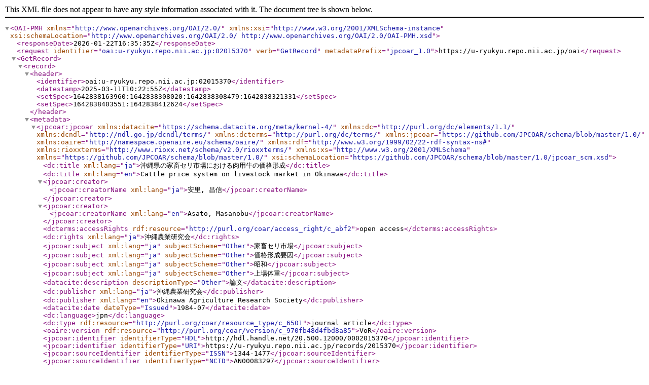

--- FILE ---
content_type: text/xml; charset=utf-8
request_url: https://u-ryukyu.repo.nii.ac.jp/oai?verb=GetRecord&metadataPrefix=jpcoar_1.0&identifier=oai:u-ryukyu.repo.nii.ac.jp:02015370
body_size: 4035
content:
<?xml version='1.0' encoding='UTF-8'?>
<OAI-PMH xmlns="http://www.openarchives.org/OAI/2.0/" xmlns:xsi="http://www.w3.org/2001/XMLSchema-instance" xsi:schemaLocation="http://www.openarchives.org/OAI/2.0/ http://www.openarchives.org/OAI/2.0/OAI-PMH.xsd">
  <responseDate>2026-01-22T16:35:35Z</responseDate>
  <request identifier="oai:u-ryukyu.repo.nii.ac.jp:02015370" verb="GetRecord" metadataPrefix="jpcoar_1.0">https://u-ryukyu.repo.nii.ac.jp/oai</request>
  <GetRecord>
    <record>
      <header>
        <identifier>oai:u-ryukyu.repo.nii.ac.jp:02015370</identifier>
        <datestamp>2025-03-11T10:22:55Z</datestamp>
        <setSpec>1642838163960:1642838308020:1642838308479:1642838321331</setSpec>
        <setSpec>1642838403551:1642838412624</setSpec>
      </header>
      <metadata>
        <jpcoar:jpcoar xmlns:datacite="https://schema.datacite.org/meta/kernel-4/" xmlns:dc="http://purl.org/dc/elements/1.1/" xmlns:dcndl="http://ndl.go.jp/dcndl/terms/" xmlns:dcterms="http://purl.org/dc/terms/" xmlns:jpcoar="https://github.com/JPCOAR/schema/blob/master/1.0/" xmlns:oaire="http://namespace.openaire.eu/schema/oaire/" xmlns:rdf="http://www.w3.org/1999/02/22-rdf-syntax-ns#" xmlns:rioxxterms="http://www.rioxx.net/schema/v2.0/rioxxterms/" xmlns:xs="http://www.w3.org/2001/XMLSchema" xmlns="https://github.com/JPCOAR/schema/blob/master/1.0/" xsi:schemaLocation="https://github.com/JPCOAR/schema/blob/master/1.0/jpcoar_scm.xsd">
          <dc:title xml:lang="ja">沖縄県の家畜セリ市場における肉用牛の価格形成</dc:title>
          <dc:title xml:lang="en">Cattle price system on livestock market in Okinawa</dc:title>
          <jpcoar:creator>
            <jpcoar:creatorName xml:lang="ja">安里, 昌信</jpcoar:creatorName>
          </jpcoar:creator>
          <jpcoar:creator>
            <jpcoar:creatorName xml:lang="en">Asato, Masanobu</jpcoar:creatorName>
          </jpcoar:creator>
          <dcterms:accessRights rdf:resource="http://purl.org/coar/access_right/c_abf2">open access</dcterms:accessRights>
          <dc:rights xml:lang="ja">沖縄農業研究会</dc:rights>
          <jpcoar:subject xml:lang="ja" subjectScheme="Other">家畜セリ市場</jpcoar:subject>
          <jpcoar:subject xml:lang="ja" subjectScheme="Other">価格形成要因</jpcoar:subject>
          <jpcoar:subject xml:lang="ja" subjectScheme="Other">昭和</jpcoar:subject>
          <jpcoar:subject xml:lang="ja" subjectScheme="Other">上場体重</jpcoar:subject>
          <datacite:description descriptionType="Other">論文</datacite:description>
          <dc:publisher xml:lang="ja">沖縄農業研究会</dc:publisher>
          <dc:publisher xml:lang="en">Okinawa Agriculture Research Society</dc:publisher>
          <datacite:date dateType="Issued">1984-07</datacite:date>
          <dc:language>jpn</dc:language>
          <dc:type rdf:resource="http://purl.org/coar/resource_type/c_6501">journal article</dc:type>
          <oaire:version rdf:resource="http://purl.org/coar/version/c_970fb48d4fbd8a85">VoR</oaire:version>
          <jpcoar:identifier identifierType="HDL">http://hdl.handle.net/20.500.12000/0002015370</jpcoar:identifier>
          <jpcoar:identifier identifierType="URI">https://u-ryukyu.repo.nii.ac.jp/records/2015370</jpcoar:identifier>
          <jpcoar:sourceIdentifier identifierType="ISSN">1344-1477</jpcoar:sourceIdentifier>
          <jpcoar:sourceIdentifier identifierType="NCID">AN00083297</jpcoar:sourceIdentifier>
          <jpcoar:sourceTitle xml:lang="ja">沖縄農業</jpcoar:sourceTitle>
          <jpcoar:volume>19</jpcoar:volume>
          <jpcoar:issue>1･2</jpcoar:issue>
          <jpcoar:pageStart>57</jpcoar:pageStart>
          <jpcoar:pageEnd>62</jpcoar:pageEnd>
          <jpcoar:conference/>
          <jpcoar:file>
            <jpcoar:URI objectType="fulltext">https://u-ryukyu.repo.nii.ac.jp/record/2015370/files/353.pdf</jpcoar:URI>
          </jpcoar:file>
        </jpcoar:jpcoar>
      </metadata>
    </record>
  </GetRecord>
</OAI-PMH>
